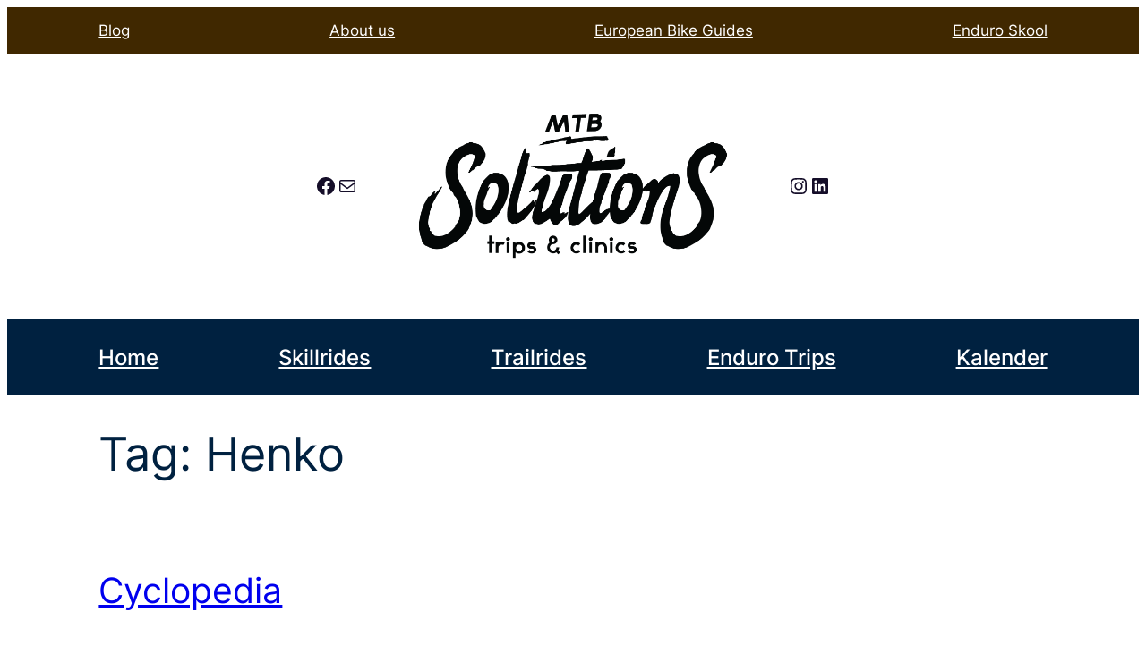

--- FILE ---
content_type: text/css
request_url: https://mtb-solutions.nl/wp-content/themes/mtb-solutions/style.css?ver=1.0
body_size: 275
content:
/*
Theme Name: MTB-Solutions
Theme URI: https://wordpress.org/
Author: Alledaagse Waanzin
Author URI: https://wordpress.org
Description: Custom theme for MTB-Solutions
Requires at least: 6.0
Tested up to: 6.4
Requires PHP: 7.0
Version: 1.0
License: GNU General Public License v2 or later
License URI: http://www.gnu.org/licenses/gpl-2.0.html
Text Domain: mtbsolutions
Tags:
*/

div.wpforms-container-full input[type=submit]:not(:hover):not(:active), div.wpforms-container-full button[type=submit]:not(:hover):not(:active), div.wpforms-container-full .wpforms-page-button:not(:hover):not(:active) {
    background-color: #402800!important;
    color: #fff!important;
}
